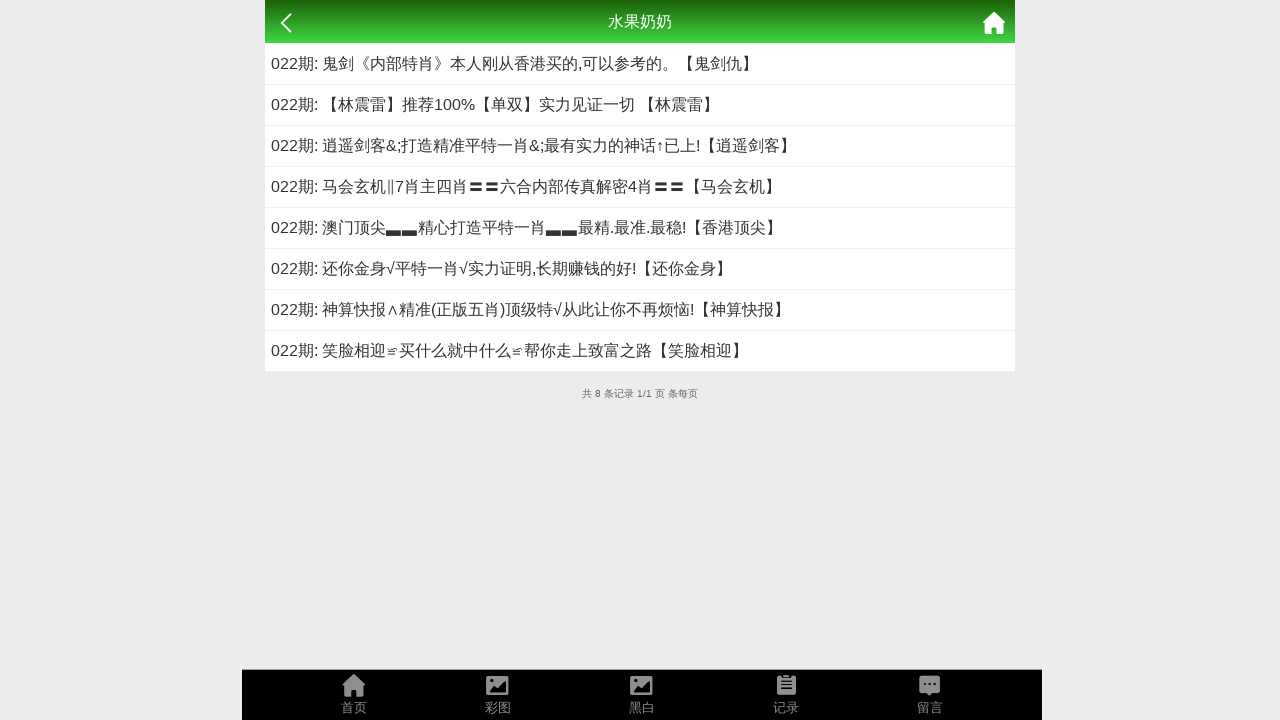

--- FILE ---
content_type: text/html; charset=utf-8
request_url: https://595529e.com/k_list.aspx?id=49
body_size: 3205
content:

<!doctype html>
<html lang="en">
<head>
   <title>澳门论坛资料-澳门资料库,595529.com,澳彩图库|澳门开奖直播|澳门图库|澳门挂牌|特区娱乐第一站|天下彩|天空彩|天下彩免费资料|天天好彩免费资料大全|天下彩票与你同行|天下彩票|天空彩票|二四六天天好彩资料|天下彩票因为有你|天下彩_免费资料大全|天空彩票与你同行|手机直播开奖报码</title>
<meta name="keywords" content="澳门论坛资料,595529.com,澳彩图库,澳门开奖直播,澳门特区总马站,特区娱乐第一站,澳门澳彩图库,澳彩图库开奖,，澳门图库挂牌,天下彩,赢彩天下,二四六天天好彩资料,免费资料大全,天下彩票因为有你,天空彩票与你同行,天下彩,澳门马会本港台开奖结果,贵宾网,第七马资料,惠泽天下,天下图库,澳彩挂牌,118开奖|天空彩票|天下彩|精英网|手机报碼|免费资料大全|天空资料|中彩堂|天空彩票与你同行|天下彩|免费资料大全|天空彩免费资枓大全|天空彩兔费资科大全|天空与你同行彩票免费料大全|246天天好采彩免费大全|天空彩彩票与你同行|天下采天空采与你同行免费料|天空彩彩票与你同行免费资大全|天空彩票与你同行免费资料大全|澳门图库|澳门澳彩图库|神童网|手机报码|澳彩马会开奖结果|天下免费料大全|特彩吧|正版免费料大全|天空彩票与你同行|天下采票免费资料大全|天空彩彩票与你同行|2020澳门正版免费资料大全|全年免费料大全|天空彩免费资料大全|天空采彩票与你同行|惠泽社免费料|惠泽群社精准资料|爱资料免费福彩门户惠泽|2020全年资料大全|天下采票免费资料大全|天下采天空采与你同行免费料|天空彩票与你同行新版|天空采彩票与你同行1749.cc" />
<meta name="description" content="澳门论坛资料(595529.com)澳彩图库,澳门开奖直播,澳门图库,网站免费提供澳门马会资料大全,澳门马会开奖结果,澳门挂牌,心水图库,开奖记录,手机开奖报碼,专业提供澳门彩票最新资讯的网站。" />
<meta charset="utf-8">
<meta name="viewport" content="width=device-width, initial-scale=1.0, maximum-scale=1.0, minimum-scale=1.0, user-scalable=no, minimal-ui">
<link rel="stylesheet" href="/Public/Home/css/style.css">
<link rel="shortcut icon" href="/Public/Home/images/favicon/favicon.ico">
<script src="/Public/Home/js/jquery.min.js"></script>
<script src="/Public/Home/js/echo.min.js"></script>
<link rel="stylesheet" type="text/css" href="/Public/Home/css/kj.css">
</head>
<body>
    <header>
        <span class="back" onclick="javascript:history.back(-1);"><img src="/Public/Home/images/back.png" alt=""></span>
        <span class="list">水果奶奶</span>
        <a class="home" href="https://am595529.com"><img src="/Public/Home/images/home.png" alt=""></a>
    </header>
<section>
	   <div class="fl-list">
			<ul style="background: #fff;">
            <!--正文内容-->
               
    
     
        
    

<a href="https://gg.49jsgg.com:8443/s/451heq0p" style="padding: 0 2px; display: block">
	

				<li><a href="k_content.aspx?id=716&tid=49&Curl=https://am595529.com/">022期: 鬼剑《内部特肖》本人刚从香港买的,可以参考的。【鬼剑仇】</a></li><li><a href="k_content.aspx?id=715&tid=49&Curl=https://am595529.com/">022期: 【林震雷】推荐100%【单双】实力见证一切 【林震雷】</a></li><li><a href="k_content.aspx?id=714&tid=49&Curl=https://am595529.com/">022期: 逍遥剑客&;打造精准平特一肖&;最有实力的神话↑已上!【逍遥剑客】</a></li><li><a href="k_content.aspx?id=713&tid=49&Curl=https://am595529.com/">022期: 马会玄机‖7肖主四肖〓〓六合内部传真解密4肖〓〓【马会玄机】</a></li><li><a href="k_content.aspx?id=712&tid=49&Curl=https://am595529.com/">022期: 澳门顶尖▃▃精心打造平特一肖▃▃最精.最准.最稳!【香港顶尖】</a></li><li><a href="k_content.aspx?id=711&tid=49&Curl=https://am595529.com/">022期: 还你金身√平特一肖√实力证明,长期赚钱的好!【还你金身】</a></li><li><a href="k_content.aspx?id=710&tid=49&Curl=https://am595529.com/">022期: 神算快报∧精准(正版五肖)顶级特√从此让你不再烦恼!【神算快报】</a></li><li><a href="k_content.aspx?id=709&tid=49&Curl=https://am595529.com/">022期: 笑脸相迎≌买什么就中什么≌帮你走上致富之路【笑脸相迎】</a></li>				<a href="https://gg.49jsgg.com:8443/s/451heq0p"style="padding: 0 2px; display: block">
	

    
                 </ul>
        </div>
        <!-- 分页 -->
        <div class="page">
            <div><div class="message">共 8 条记录 1/1 页 条每页</div> <ul class="paginList">    </ul></div>		</div>
        </div>
    </section>

    <div style="height:56px;"></div>
	<link rel="stylesheet" href="/Public/Home/css/iconfont.css">
<div class='nav'>
    <div class='tab' onclick="goToHome()">
        <i class='iconfont icon-home'></i>
        <p>首页</p>
    </div>
    <div class='tab' onclick="goToCol()">
        <i class='iconfont icon-tu'></i>
        <p>彩图</p>
    </div>
    <div class='tab' onclick="goToBlack()">
        <i class='iconfont icon-tu'></i>
        <p>黑白</p>
    </div>
    <div class='tab' onclick="goToKj()">
        <i class='iconfont icon-jilu'></i>
        <p>记录</p>
    </div>
    <div class='tab' onclick="goToMessage()">
        <i class='iconfont icon-liuyan'></i>
        <p>留言</p>
    </div>
</div>
    <script>
    function gopl() {
        let top=0;
         if($("#tabHeadNav").attr('data-fixed')){
             top= $("#comment_plugin").offset().top-100
         }else{
             top= $("#comment_plugin").offset().top-200
         }
        $("html,body").animate({scrollTop:top}, 500);
    }
</script>
<script>
    $('.nav .tab').click(function(){
        $(this).addClass('active').siblings().removeClass('active');
    })
    function goToHome(){
        window.location.href = "/";
    }
    function goToCol(){
        window.location.href = "/k_imageslist.aspx";
    }
    function goToBlack(){
        window.location.href = "/k_imageslist2.aspx";
    }
    function goToKj(){
        window.location.href = "/hislist.aspx";
    }
    function goToMessage(){
        window.location.href = "/";
    }
</script>
<div style="display:none">
<!--统计代码-->
<script type="text/javascript" src="//api.tongjiniao.com/c?_=640637249671921664" async></script>
</div>
</body>
</html>


--- FILE ---
content_type: text/css
request_url: https://595529e.com/Public/Home/css/kj.css
body_size: 739
content:
.his-line {
    position: relative;
    margin: .5rem .2rem;
    padding: .4rem;
    border-bottom: .1rem solid #e6e6e6;
    background: #fff;
}
.qn{
	font-size: 1.1rem;
    color: #5f5f5f;
    line-height: 1.2rem;
}
.qn b{
    color:#1cc60e;
}
.pt{
	font-size: 1rem;
    color: #a6a6a6;
}
.css01,.css02,.css07,.css08,.css12,.css13,.css18,.css19,.css23,.css24,.css29,.css30,.css34,.css35,.css40,.css45,.css46{
    background: url(../images/g-red.png);
}
.css03,.css04,.css09,.css10,.css14,.css15,.css20,.css25,.css26,.css31,.css36,.css37,.css41,.css42,.css47,.css48{
	background: url(../images/g-blue.png);
}
.css05,.css06,.css11,.css16,.css17,.css21,.css22,.css27,.css28,.css32,.css33,.css38,.css39,.css43,.css44,.css49{
	background: url(../images/g-green.png);
}
.his-nb ul{
	display: flex;
	flex-direction: row;
	justify-content: space-around;
	
}
.pro{
	text-align: center;
    font-size: .8rem;
    color: #999;
}
.nb{
	line-height: 1.8rem;
    margin: 0 auto;
    width: 2rem;
    height: 2rem;
    background-repeat: no-repeat;
    background-position: center;
    background-size: cover;
    font-size: .8rem;
    text-indent: 6px;
    font-weight: bold;
    color: #000;
}
.jia{
	font-size: 1.4rem;
    font-weight: 800;
    color: #999;
}
.his-qid{
    display: flex;
    justify-content: space-between;
    padding: 0 .5rem;
    margin-bottom: .4rem;
}















